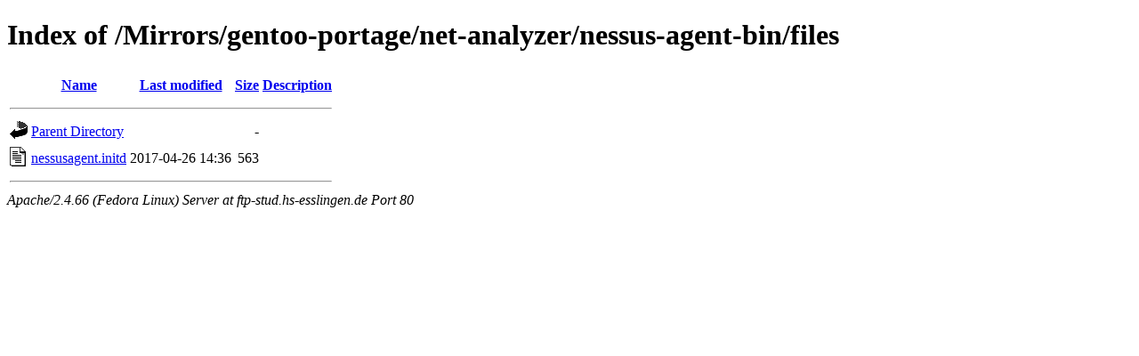

--- FILE ---
content_type: text/html;charset=UTF-8
request_url: http://ftp-stud.hs-esslingen.de/Mirrors/gentoo-portage/net-analyzer/nessus-agent-bin/files/?C=D;O=A
body_size: 1163
content:
<!DOCTYPE HTML PUBLIC "-//W3C//DTD HTML 4.01//EN" "http://www.w3.org/TR/html4/strict.dtd">
<html>
 <head>
  <title>Index of /Mirrors/gentoo-portage/net-analyzer/nessus-agent-bin/files</title>
 </head>
 <body>
<h1>Index of /Mirrors/gentoo-portage/net-analyzer/nessus-agent-bin/files</h1>
  <table>
   <tr><th valign="top"><img src="/icons/blank.gif" alt="[ICO]"></th><th><a href="?C=N;O=A">Name</a></th><th><a href="?C=M;O=A">Last modified</a></th><th><a href="?C=S;O=A">Size</a></th><th><a href="?C=D;O=D">Description</a></th></tr>
   <tr><th colspan="5"><hr></th></tr>
<tr><td valign="top"><img src="/icons/back.gif" alt="[PARENTDIR]"></td><td><a href="/Mirrors/gentoo-portage/net-analyzer/nessus-agent-bin/">Parent Directory</a></td><td>&nbsp;</td><td align="right">  - </td><td>&nbsp;</td></tr>
<tr><td valign="top"><img src="/icons/text.gif" alt="[TXT]"></td><td><a href="nessusagent.initd">nessusagent.initd</a></td><td align="right">2017-04-26 14:36  </td><td align="right">563 </td><td>&nbsp;</td></tr>
   <tr><th colspan="5"><hr></th></tr>
</table>
<address>Apache/2.4.66 (Fedora Linux) Server at ftp-stud.hs-esslingen.de Port 80</address>
</body></html>
